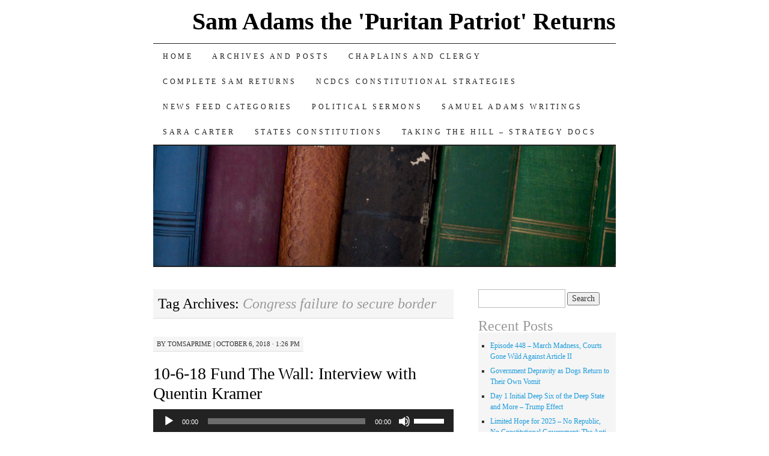

--- FILE ---
content_type: text/html; charset=UTF-8
request_url: https://samueladamsreturns.net/tag/congress-failure-to-secure-border/
body_size: 17187
content:
<!DOCTYPE html>
<!--[if IE 7]>
<html id="ie7" lang="en-US">
<![endif]-->
<!--[if (gt IE 7) | (!IE)]><!-->
<html lang="en-US">
<!--<![endif]-->
<head>
<meta charset="UTF-8" />
<title>Congress failure to secure border Archives &#8211; Sam Adams the &#039;Puritan Patriot&#039; Returns</title>
<link rel="profile" href="http://gmpg.org/xfn/11" />
<link rel="pingback" href="https://samueladamsreturns.net/xmlrpc.php" />
<meta name='robots' content='index, follow, max-image-preview:large, max-snippet:-1, max-video-preview:-1' />

	<!-- This site is optimized with the Yoast SEO plugin v26.8 - https://yoast.com/product/yoast-seo-wordpress/ -->
	<link rel="canonical" href="https://samueladamsreturns.net/tag/congress-failure-to-secure-border/" />
	<meta property="og:locale" content="en_US" />
	<meta property="og:type" content="article" />
	<meta property="og:title" content="Congress failure to secure border Archives &#8211; Sam Adams the &#039;Puritan Patriot&#039; Returns" />
	<meta property="og:url" content="https://samueladamsreturns.net/tag/congress-failure-to-secure-border/" />
	<meta property="og:site_name" content="Sam Adams the &#039;Puritan Patriot&#039; Returns" />
	<meta name="twitter:card" content="summary_large_image" />
	<meta name="twitter:site" content="@TomNiewulis" />
	<script type="application/ld+json" class="yoast-schema-graph">{"@context":"https://schema.org","@graph":[{"@type":"CollectionPage","@id":"https://samueladamsreturns.net/tag/congress-failure-to-secure-border/","url":"https://samueladamsreturns.net/tag/congress-failure-to-secure-border/","name":"Congress failure to secure border Archives &#8211; Sam Adams the &#039;Puritan Patriot&#039; Returns","isPartOf":{"@id":"https://samueladamsreturns.net/#website"},"breadcrumb":{"@id":"https://samueladamsreturns.net/tag/congress-failure-to-secure-border/#breadcrumb"},"inLanguage":"en-US"},{"@type":"BreadcrumbList","@id":"https://samueladamsreturns.net/tag/congress-failure-to-secure-border/#breadcrumb","itemListElement":[{"@type":"ListItem","position":1,"name":"Home","item":"https://samueladamsreturns.net/"},{"@type":"ListItem","position":2,"name":"Congress failure to secure border"}]},{"@type":"WebSite","@id":"https://samueladamsreturns.net/#website","url":"https://samueladamsreturns.net/","name":"Sam Adams the &#039;Puritan Patriot&#039; Returns","description":"Sam Adams Founding Patiot Lighting Fires of the Mind","potentialAction":[{"@type":"SearchAction","target":{"@type":"EntryPoint","urlTemplate":"https://samueladamsreturns.net/?s={search_term_string}"},"query-input":{"@type":"PropertyValueSpecification","valueRequired":true,"valueName":"search_term_string"}}],"inLanguage":"en-US"}]}</script>
	<!-- / Yoast SEO plugin. -->


<style id='wp-img-auto-sizes-contain-inline-css' type='text/css'>
img:is([sizes=auto i],[sizes^="auto," i]){contain-intrinsic-size:3000px 1500px}
/*# sourceURL=wp-img-auto-sizes-contain-inline-css */
</style>
<link rel='stylesheet' id='SFMCss-css' href='https://samueladamsreturns.net/wp-content/plugins/feedburner-alternative-and-rss-redirect/css/sfm_style.css?ver=6.9' type='text/css' media='all' />
<link rel='stylesheet' id='SFMCSS-css' href='https://samueladamsreturns.net/wp-content/plugins/feedburner-alternative-and-rss-redirect/css/sfm_widgetStyle.css?ver=6.9' type='text/css' media='all' />
<link rel='stylesheet' id='sponsors-carousel-css' href='https://samueladamsreturns.net/wp-content/plugins/sponsors-carousel/css/sponsors-carousel.css?ver=6.9' type='text/css' media='all' />
<style id='wp-emoji-styles-inline-css' type='text/css'>

	img.wp-smiley, img.emoji {
		display: inline !important;
		border: none !important;
		box-shadow: none !important;
		height: 1em !important;
		width: 1em !important;
		margin: 0 0.07em !important;
		vertical-align: -0.1em !important;
		background: none !important;
		padding: 0 !important;
	}
/*# sourceURL=wp-emoji-styles-inline-css */
</style>
<link rel='stylesheet' id='wp-block-library-css' href='https://samueladamsreturns.net/wp-includes/css/dist/block-library/style.min.css?ver=6.9' type='text/css' media='all' />
<style id='classic-theme-styles-inline-css' type='text/css'>
/*! This file is auto-generated */
.wp-block-button__link{color:#fff;background-color:#32373c;border-radius:9999px;box-shadow:none;text-decoration:none;padding:calc(.667em + 2px) calc(1.333em + 2px);font-size:1.125em}.wp-block-file__button{background:#32373c;color:#fff;text-decoration:none}
/*# sourceURL=/wp-includes/css/classic-themes.min.css */
</style>
<style id='qsm-quiz-style-inline-css' type='text/css'>


/*# sourceURL=https://samueladamsreturns.net/wp-content/plugins/quiz-master-next/blocks/build/style-index.css */
</style>
<style id='powerpress-player-block-style-inline-css' type='text/css'>


/*# sourceURL=https://samueladamsreturns.net/wp-content/plugins/powerpress/blocks/player-block/build/style-index.css */
</style>
<style id='global-styles-inline-css' type='text/css'>
:root{--wp--preset--aspect-ratio--square: 1;--wp--preset--aspect-ratio--4-3: 4/3;--wp--preset--aspect-ratio--3-4: 3/4;--wp--preset--aspect-ratio--3-2: 3/2;--wp--preset--aspect-ratio--2-3: 2/3;--wp--preset--aspect-ratio--16-9: 16/9;--wp--preset--aspect-ratio--9-16: 9/16;--wp--preset--color--black: #000000;--wp--preset--color--cyan-bluish-gray: #abb8c3;--wp--preset--color--white: #ffffff;--wp--preset--color--pale-pink: #f78da7;--wp--preset--color--vivid-red: #cf2e2e;--wp--preset--color--luminous-vivid-orange: #ff6900;--wp--preset--color--luminous-vivid-amber: #fcb900;--wp--preset--color--light-green-cyan: #7bdcb5;--wp--preset--color--vivid-green-cyan: #00d084;--wp--preset--color--pale-cyan-blue: #8ed1fc;--wp--preset--color--vivid-cyan-blue: #0693e3;--wp--preset--color--vivid-purple: #9b51e0;--wp--preset--gradient--vivid-cyan-blue-to-vivid-purple: linear-gradient(135deg,rgb(6,147,227) 0%,rgb(155,81,224) 100%);--wp--preset--gradient--light-green-cyan-to-vivid-green-cyan: linear-gradient(135deg,rgb(122,220,180) 0%,rgb(0,208,130) 100%);--wp--preset--gradient--luminous-vivid-amber-to-luminous-vivid-orange: linear-gradient(135deg,rgb(252,185,0) 0%,rgb(255,105,0) 100%);--wp--preset--gradient--luminous-vivid-orange-to-vivid-red: linear-gradient(135deg,rgb(255,105,0) 0%,rgb(207,46,46) 100%);--wp--preset--gradient--very-light-gray-to-cyan-bluish-gray: linear-gradient(135deg,rgb(238,238,238) 0%,rgb(169,184,195) 100%);--wp--preset--gradient--cool-to-warm-spectrum: linear-gradient(135deg,rgb(74,234,220) 0%,rgb(151,120,209) 20%,rgb(207,42,186) 40%,rgb(238,44,130) 60%,rgb(251,105,98) 80%,rgb(254,248,76) 100%);--wp--preset--gradient--blush-light-purple: linear-gradient(135deg,rgb(255,206,236) 0%,rgb(152,150,240) 100%);--wp--preset--gradient--blush-bordeaux: linear-gradient(135deg,rgb(254,205,165) 0%,rgb(254,45,45) 50%,rgb(107,0,62) 100%);--wp--preset--gradient--luminous-dusk: linear-gradient(135deg,rgb(255,203,112) 0%,rgb(199,81,192) 50%,rgb(65,88,208) 100%);--wp--preset--gradient--pale-ocean: linear-gradient(135deg,rgb(255,245,203) 0%,rgb(182,227,212) 50%,rgb(51,167,181) 100%);--wp--preset--gradient--electric-grass: linear-gradient(135deg,rgb(202,248,128) 0%,rgb(113,206,126) 100%);--wp--preset--gradient--midnight: linear-gradient(135deg,rgb(2,3,129) 0%,rgb(40,116,252) 100%);--wp--preset--font-size--small: 13px;--wp--preset--font-size--medium: 20px;--wp--preset--font-size--large: 36px;--wp--preset--font-size--x-large: 42px;--wp--preset--spacing--20: 0.44rem;--wp--preset--spacing--30: 0.67rem;--wp--preset--spacing--40: 1rem;--wp--preset--spacing--50: 1.5rem;--wp--preset--spacing--60: 2.25rem;--wp--preset--spacing--70: 3.38rem;--wp--preset--spacing--80: 5.06rem;--wp--preset--shadow--natural: 6px 6px 9px rgba(0, 0, 0, 0.2);--wp--preset--shadow--deep: 12px 12px 50px rgba(0, 0, 0, 0.4);--wp--preset--shadow--sharp: 6px 6px 0px rgba(0, 0, 0, 0.2);--wp--preset--shadow--outlined: 6px 6px 0px -3px rgb(255, 255, 255), 6px 6px rgb(0, 0, 0);--wp--preset--shadow--crisp: 6px 6px 0px rgb(0, 0, 0);}:where(.is-layout-flex){gap: 0.5em;}:where(.is-layout-grid){gap: 0.5em;}body .is-layout-flex{display: flex;}.is-layout-flex{flex-wrap: wrap;align-items: center;}.is-layout-flex > :is(*, div){margin: 0;}body .is-layout-grid{display: grid;}.is-layout-grid > :is(*, div){margin: 0;}:where(.wp-block-columns.is-layout-flex){gap: 2em;}:where(.wp-block-columns.is-layout-grid){gap: 2em;}:where(.wp-block-post-template.is-layout-flex){gap: 1.25em;}:where(.wp-block-post-template.is-layout-grid){gap: 1.25em;}.has-black-color{color: var(--wp--preset--color--black) !important;}.has-cyan-bluish-gray-color{color: var(--wp--preset--color--cyan-bluish-gray) !important;}.has-white-color{color: var(--wp--preset--color--white) !important;}.has-pale-pink-color{color: var(--wp--preset--color--pale-pink) !important;}.has-vivid-red-color{color: var(--wp--preset--color--vivid-red) !important;}.has-luminous-vivid-orange-color{color: var(--wp--preset--color--luminous-vivid-orange) !important;}.has-luminous-vivid-amber-color{color: var(--wp--preset--color--luminous-vivid-amber) !important;}.has-light-green-cyan-color{color: var(--wp--preset--color--light-green-cyan) !important;}.has-vivid-green-cyan-color{color: var(--wp--preset--color--vivid-green-cyan) !important;}.has-pale-cyan-blue-color{color: var(--wp--preset--color--pale-cyan-blue) !important;}.has-vivid-cyan-blue-color{color: var(--wp--preset--color--vivid-cyan-blue) !important;}.has-vivid-purple-color{color: var(--wp--preset--color--vivid-purple) !important;}.has-black-background-color{background-color: var(--wp--preset--color--black) !important;}.has-cyan-bluish-gray-background-color{background-color: var(--wp--preset--color--cyan-bluish-gray) !important;}.has-white-background-color{background-color: var(--wp--preset--color--white) !important;}.has-pale-pink-background-color{background-color: var(--wp--preset--color--pale-pink) !important;}.has-vivid-red-background-color{background-color: var(--wp--preset--color--vivid-red) !important;}.has-luminous-vivid-orange-background-color{background-color: var(--wp--preset--color--luminous-vivid-orange) !important;}.has-luminous-vivid-amber-background-color{background-color: var(--wp--preset--color--luminous-vivid-amber) !important;}.has-light-green-cyan-background-color{background-color: var(--wp--preset--color--light-green-cyan) !important;}.has-vivid-green-cyan-background-color{background-color: var(--wp--preset--color--vivid-green-cyan) !important;}.has-pale-cyan-blue-background-color{background-color: var(--wp--preset--color--pale-cyan-blue) !important;}.has-vivid-cyan-blue-background-color{background-color: var(--wp--preset--color--vivid-cyan-blue) !important;}.has-vivid-purple-background-color{background-color: var(--wp--preset--color--vivid-purple) !important;}.has-black-border-color{border-color: var(--wp--preset--color--black) !important;}.has-cyan-bluish-gray-border-color{border-color: var(--wp--preset--color--cyan-bluish-gray) !important;}.has-white-border-color{border-color: var(--wp--preset--color--white) !important;}.has-pale-pink-border-color{border-color: var(--wp--preset--color--pale-pink) !important;}.has-vivid-red-border-color{border-color: var(--wp--preset--color--vivid-red) !important;}.has-luminous-vivid-orange-border-color{border-color: var(--wp--preset--color--luminous-vivid-orange) !important;}.has-luminous-vivid-amber-border-color{border-color: var(--wp--preset--color--luminous-vivid-amber) !important;}.has-light-green-cyan-border-color{border-color: var(--wp--preset--color--light-green-cyan) !important;}.has-vivid-green-cyan-border-color{border-color: var(--wp--preset--color--vivid-green-cyan) !important;}.has-pale-cyan-blue-border-color{border-color: var(--wp--preset--color--pale-cyan-blue) !important;}.has-vivid-cyan-blue-border-color{border-color: var(--wp--preset--color--vivid-cyan-blue) !important;}.has-vivid-purple-border-color{border-color: var(--wp--preset--color--vivid-purple) !important;}.has-vivid-cyan-blue-to-vivid-purple-gradient-background{background: var(--wp--preset--gradient--vivid-cyan-blue-to-vivid-purple) !important;}.has-light-green-cyan-to-vivid-green-cyan-gradient-background{background: var(--wp--preset--gradient--light-green-cyan-to-vivid-green-cyan) !important;}.has-luminous-vivid-amber-to-luminous-vivid-orange-gradient-background{background: var(--wp--preset--gradient--luminous-vivid-amber-to-luminous-vivid-orange) !important;}.has-luminous-vivid-orange-to-vivid-red-gradient-background{background: var(--wp--preset--gradient--luminous-vivid-orange-to-vivid-red) !important;}.has-very-light-gray-to-cyan-bluish-gray-gradient-background{background: var(--wp--preset--gradient--very-light-gray-to-cyan-bluish-gray) !important;}.has-cool-to-warm-spectrum-gradient-background{background: var(--wp--preset--gradient--cool-to-warm-spectrum) !important;}.has-blush-light-purple-gradient-background{background: var(--wp--preset--gradient--blush-light-purple) !important;}.has-blush-bordeaux-gradient-background{background: var(--wp--preset--gradient--blush-bordeaux) !important;}.has-luminous-dusk-gradient-background{background: var(--wp--preset--gradient--luminous-dusk) !important;}.has-pale-ocean-gradient-background{background: var(--wp--preset--gradient--pale-ocean) !important;}.has-electric-grass-gradient-background{background: var(--wp--preset--gradient--electric-grass) !important;}.has-midnight-gradient-background{background: var(--wp--preset--gradient--midnight) !important;}.has-small-font-size{font-size: var(--wp--preset--font-size--small) !important;}.has-medium-font-size{font-size: var(--wp--preset--font-size--medium) !important;}.has-large-font-size{font-size: var(--wp--preset--font-size--large) !important;}.has-x-large-font-size{font-size: var(--wp--preset--font-size--x-large) !important;}
:where(.wp-block-post-template.is-layout-flex){gap: 1.25em;}:where(.wp-block-post-template.is-layout-grid){gap: 1.25em;}
:where(.wp-block-term-template.is-layout-flex){gap: 1.25em;}:where(.wp-block-term-template.is-layout-grid){gap: 1.25em;}
:where(.wp-block-columns.is-layout-flex){gap: 2em;}:where(.wp-block-columns.is-layout-grid){gap: 2em;}
:root :where(.wp-block-pullquote){font-size: 1.5em;line-height: 1.6;}
/*# sourceURL=global-styles-inline-css */
</style>
<link rel='stylesheet' id='pilcrow-css' href='https://samueladamsreturns.net/wp-content/themes/pilcrow/style.css?ver=6.9' type='text/css' media='all' />
<link rel='stylesheet' id='elementor-frontend-css' href='https://samueladamsreturns.net/wp-content/plugins/elementor/assets/css/frontend.min.css?ver=3.34.2' type='text/css' media='all' />
<link rel='stylesheet' id='eael-general-css' href='https://samueladamsreturns.net/wp-content/plugins/essential-addons-for-elementor-lite/assets/front-end/css/view/general.min.css?ver=6.5.8' type='text/css' media='all' />
<link rel='stylesheet' id='dashicons-css' href='https://samueladamsreturns.net/wp-includes/css/dashicons.min.css?ver=6.9' type='text/css' media='all' />
            <style type="text/css">
                .scrollup-button {
                    display: none;
                    position: fixed;
                    z-index: 1000;
                    padding: 8px;
                    cursor: pointer;
                    bottom: 20px;
                    right: 20px;
                    background-color: #1e73be;
                    border-radius: 32px;
                    -webkit-animation: display 0.5s;
                    animation: display 0.5s;
                }

                .scrollup-button .scrollup-svg-icon {
                    display: block;
                    overflow: hidden;
                    fill: #ffffff;
                }

                .scrollup-button:hover {
                    background-color: #1a5ba5;
                }

                .scrollup-button:hover .scrollup-svg-icon {
                    fill: #ffffff;
                }
            </style>
			<script type="text/javascript" src="https://samueladamsreturns.net/wp-includes/js/jquery/jquery.min.js?ver=3.7.1" id="jquery-core-js"></script>
<script type="text/javascript" src="https://samueladamsreturns.net/wp-includes/js/jquery/jquery-migrate.min.js?ver=3.4.1" id="jquery-migrate-js"></script>
<script type="text/javascript" src="https://samueladamsreturns.net/wp-content/plugins/sponsors-carousel/js/jquery.jcarousel.min.js?ver=4.01" id="jcarousel-js"></script>
<script type="text/javascript" src="https://samueladamsreturns.net/wp-content/plugins/sponsors-carousel/js/jquery.jcarousel-autoscroll.min.js?ver=4.01" id="jcarousel-autoscroll-js"></script>
<script type="text/javascript" src="https://samueladamsreturns.net/wp-content/plugins/sponsors-carousel/js/sponsors-carousel.js?ver=4.01" id="sponsors-carousel-js"></script>
<link rel="https://api.w.org/" href="https://samueladamsreturns.net/wp-json/" /><link rel="alternate" title="JSON" type="application/json" href="https://samueladamsreturns.net/wp-json/wp/v2/tags/407" /><meta name="generator" content="WordPress 6.9" />
<script type='text/javascript'>
var e_mailit_config = {display_counter:false,follow_services:{"Email":"samueladams@samueladamsreturns.com","Telegram":"sam_adams_returns"},thanks_message:'Thanks for sharing!',mobile_bar:true,after_share_dialog:true,display_ads:true,hover_pinit:false,open_on:'onclick',emailit_branding:true,notrack:true,headline:[]};(function() {	var b=document.createElement('script');	
                        b.type='text/javascript';b.async=true;
	
                        b.src='//www.e-mailit.com/widget/menu3x/js/button.js';
	
                        var c=document.getElementsByTagName('head')[0];	c.appendChild(b) })()</script>
            <script type="text/javascript"><!--
                                function powerpress_pinw(pinw_url){window.open(pinw_url, 'PowerPressPlayer','toolbar=0,status=0,resizable=1,width=460,height=320');	return false;}
                //-->

                // tabnab protection
                window.addEventListener('load', function () {
                    // make all links have rel="noopener noreferrer"
                    document.querySelectorAll('a[target="_blank"]').forEach(link => {
                        link.setAttribute('rel', 'noopener noreferrer');
                    });
                });
            </script>
            <meta name="generator" content="Elementor 3.34.2; features: additional_custom_breakpoints; settings: css_print_method-external, google_font-enabled, font_display-auto">
			<style>
				.e-con.e-parent:nth-of-type(n+4):not(.e-lazyloaded):not(.e-no-lazyload),
				.e-con.e-parent:nth-of-type(n+4):not(.e-lazyloaded):not(.e-no-lazyload) * {
					background-image: none !important;
				}
				@media screen and (max-height: 1024px) {
					.e-con.e-parent:nth-of-type(n+3):not(.e-lazyloaded):not(.e-no-lazyload),
					.e-con.e-parent:nth-of-type(n+3):not(.e-lazyloaded):not(.e-no-lazyload) * {
						background-image: none !important;
					}
				}
				@media screen and (max-height: 640px) {
					.e-con.e-parent:nth-of-type(n+2):not(.e-lazyloaded):not(.e-no-lazyload),
					.e-con.e-parent:nth-of-type(n+2):not(.e-lazyloaded):not(.e-no-lazyload) * {
						background-image: none !important;
					}
				}
			</style>
			</head>

<body class="archive tag tag-congress-failure-to-secure-border tag-407 wp-theme-pilcrow two-column content-sidebar color-light elementor-default elementor-kit-1882">
<div id="container" class="hfeed">
	<div id="page" class="blog">
		<div id="header">
						<div id="site-title">
				<span>
					<a href="https://samueladamsreturns.net/" title="Sam Adams the &#039;Puritan Patriot&#039; Returns" rel="home">Sam Adams the &#039;Puritan Patriot&#039; Returns</a>
				</span>
			</div>

			<div id="nav" role="navigation">
			  				<div class="skip-link screen-reader-text"><a href="#content" title="Skip to content">Skip to content</a></div>
								<div class="menu"><ul>
<li ><a href="https://samueladamsreturns.net/">Home</a></li><li class="page_item page-item-11 current_page_parent"><a href="https://samueladamsreturns.net/posts/">Archives and Posts</a></li>
<li class="page_item page-item-688"><a href="https://samueladamsreturns.net/chaplains-and-clergy/">Chaplains and Clergy</a></li>
<li class="page_item page-item-402"><a href="https://samueladamsreturns.net/complete-sam-returns/">Complete Sam Returns</a></li>
<li class="page_item page-item-1102"><a href="https://samueladamsreturns.net/ncdcs-constitutional-strategies/">NCDCS Constitutional Strategies</a></li>
<li class="page_item page-item-584 page_item_has_children"><a href="https://samueladamsreturns.net/news-feed-categories/">News Feed Categories</a></li>
<li class="page_item page-item-2017 page_item_has_children"><a href="https://samueladamsreturns.net/political-sermons/">Political Sermons</a></li>
<li class="page_item page-item-1650 page_item_has_children"><a href="https://samueladamsreturns.net/samuel-adams-writings/">Samuel Adams Writings</a></li>
<li class="page_item page-item-2748"><a href="https://samueladamsreturns.net/sara_carter_news_feed/">Sara Carter</a></li>
<li class="page_item page-item-2372"><a href="https://samueladamsreturns.net/states-constitutions/">States Constitutions</a></li>
<li class="page_item page-item-16270"><a href="https://samueladamsreturns.net/taking-the-hill-strategy-docs/">Taking The Hill &#8211; Strategy Docs</a></li>
</ul></div>
			</div><!-- #nav -->

			<div id="pic">
				<a href="https://samueladamsreturns.net/" rel="home">
										<img fetchpriority="high" src="https://samueladamsreturns.net/wp-content/themes/pilcrow/images/headers/books.jpg" width="770" height="200" alt="" />
								</a>
			</div><!-- #pic -->
		</div><!-- #header -->

		<div id="content-box">

<div id="content-container">
	<div id="content" role="main">

		<h1 class="page-title archive-head">
			Tag Archives: <span>Congress failure to secure border</span>		</h1>

		
<div id="post-598" class="post-598 post type-post status-publish format-standard hentry category-radioprogramarchives tag-border-security tag-border-wall tag-build-that-wall tag-congress-failure-to-secure-border tag-fund-the-wall tag-invasion tag-national-sovereignty tag-secure-the-border">
	<div class="entry-meta">

		<span class="by-author"><span class="sep">by</span> <span class="author vcard"><a class="url fn n" href="https://samueladamsreturns.net/author/tomsaprime/" title="View all posts by tomsaprime" rel="author">tomsaprime</a></span> | </span>October 6, 2018 &middot; 1:26 pm	</div><!-- .entry-meta -->

	<h2 class="entry-title"><a href="https://samueladamsreturns.net/fund-the-wall-interview-with-quentin-kramer/" rel="bookmark">10-6-18 Fund The Wall: Interview with Quentin Kramer</a></h2>	<div class="entry entry-content">
		<div itemscope itemtype="http://schema.org/AudioObject"><meta itemprop="name" content="10-6-18 Fund The Wall: Interview with Quentin Kramer" /><meta itemprop="uploadDate" content="2018-10-06T13:26:05-04:00" /><meta itemprop="encodingFormat" content="audio/mpeg" /><meta itemprop="duration" content="PT45M01S" /><meta itemprop="description" content="Fund The Wall: Interview with Quentin Kramer
First of all, We hear the crowds at various Rallies chanting &#039;Build That Wall!!&#039; While Congress is slow to act in violation of Article IV. Sec. 4 Clause 2, which guarantees against invasion. Allowing for ..." /><meta itemprop="contentUrl" content="http://media.blubrry.com/samadamsreturns/samueladamsreturns.com/sadotnet/podcast/prgrm174/10_6_18_podcast.mp3" /><meta itemprop="contentSize" content="41.2" /><div class="powerpress_player" id="powerpress_player_6486"><audio class="wp-audio-shortcode" id="audio-598-1" preload="none" style="width: 100%;" controls="controls"><source type="audio/mpeg" src="http://media.blubrry.com/samadamsreturns/samueladamsreturns.com/sadotnet/podcast/prgrm174/10_6_18_podcast.mp3?_=1" /><a href="http://media.blubrry.com/samadamsreturns/samueladamsreturns.com/sadotnet/podcast/prgrm174/10_6_18_podcast.mp3">http://media.blubrry.com/samadamsreturns/samueladamsreturns.com/sadotnet/podcast/prgrm174/10_6_18_podcast.mp3</a></audio></div></div><p class="powerpress_links powerpress_links_mp3" style="margin-bottom: 1px !important;">Podcast: <a href="http://media.blubrry.com/samadamsreturns/samueladamsreturns.com/sadotnet/podcast/prgrm174/10_6_18_podcast.mp3" class="powerpress_link_pinw" target="_blank" title="Play in new window" onclick="return powerpress_pinw('https://samueladamsreturns.net/?powerpress_pinw=598-podcast');" rel="nofollow">Play in new window</a> | <a href="http://media.blubrry.com/samadamsreturns/samueladamsreturns.com/sadotnet/podcast/prgrm174/10_6_18_podcast.mp3" class="powerpress_link_d" title="Download" rel="nofollow" download="10_6_18_podcast.mp3">Download</a></p><p class="powerpress_links powerpress_subscribe_links">Subscribe: <a href="https://www.iheart.com/podcast/269-samuel-adams-the-anti-fede-57988002/" class="powerpress_link_subscribe powerpress_link_subscribe_iheart" target="_blank" title="Subscribe on iHeartRadio" rel="nofollow">iHeartRadio</a> | <a href="https://samueladamsreturns.net/feed/podcast/" class="powerpress_link_subscribe powerpress_link_subscribe_rss" target="_blank" title="Subscribe via RSS" rel="nofollow">RSS</a> | <a href="https://samueladamsreturns.net/posts/" class="powerpress_link_subscribe powerpress_link_subscribe_more" target="_blank" title="More" rel="nofollow">More</a></p><h2>Fund The Wall: Interview with Quentin Kramer</h2>
<p align="JUSTIFY">First of all, We hear the crowds at various Rallies chanting &#8216;Build That Wall!!&#8217; While Congress is slow to act in violation of Article IV. Sec. 4 Clause 2, which guarantees against invasion. Allowing for the incursion of illegals, terrorists, drugs, human trafficking and gangs, often planned and incited by counter Constitutional entities, Therefore this <b>is</b> an invasion. Maybe the crowds should be chanting: Fund The Wall! What does it take to get the bureaucracy to function correctly? First of all consider a solution you can engage in.</p>
<p align="JUSTIFY">Today we have a conversation with Quentin Kramer, the Managing Director of Fund The Wall. We will discuss how Citizens like you can cetainly take direct action in ensuring that our National and State(s) security and sovereignty is protected. Quentin gives us complete insight as to how Fund the Wall was started and what we can do to foster our National Security and Sovereignty.</p>
<p align="JUSTIFY"><iframe src="https://www.youtube.com/embed/Y5etsUOviFY" width="560" height="315" frameborder="0" allowfullscreen="allowfullscreen"></iframe></p>
<p align="JUSTIFY">With that said: The mirrors of history come to reflective reality here on Samuel Adams Returns.</p>
<p align="JUSTIFY">And because you keep asking!</p>
<p align="JUSTIFY">References:</p>
<p align="JUSTIFY">1. <a href="https://www.fundthewall.com/">Fund The Wall dot com </a></p>
<h4><b>NOW &#8211; Taking requests for the Seminar</b></h4>
<p align="JUSTIFY">For the reason that so many do not understand how Congress should function; IT IS Time to contact me so I can bring the seminar “From Covenant To The Present Constitution” to your community group, church, VFW or Patriot Group! We are developing our fall and spring calendar. Send me an email at: <a href="mailto:tom@samueladamsreturns.com">tom@samueladamsreturns.com</a></p>
<p align="JUSTIFY">Check out the <a href="https://youtu.be/QznuSGW2Nhw">Promo Here</a>:</p>
<p align="JUSTIFY">Buy an advanced copy of the workbook on <a href="https://www.amazon.com/dp/1980612862?ref_=pe_870760_150889320">Amazon “From Covenant To The Present Constitution”</a></p>
<p align="JUSTIFY">Comments on the Book:</p>
<p align="JUSTIFY">One County Commissioner called this book &#8220;A full study of historical Constitutionalism that is brilliantly expounded. A must read to understand the history, problems and solutions.&#8221;</p>
			</div><!-- .entry-content -->
	
	<div class="entry-links">
		<p class="comment-number"><span>Comments Off<span class="screen-reader-text"> on 10-6-18 Fund The Wall: Interview with Quentin Kramer</span></span></p>

					<p class="entry-categories tagged">Filed under <a href="https://samueladamsreturns.net/category/radioprogramarchives/" rel="category tag">Radio Program Archives</a></p>
			<p class="entry-tags tagged">Tagged as <a href="https://samueladamsreturns.net/tag/border-security/" rel="tag">Border Security</a>, <a href="https://samueladamsreturns.net/tag/border-wall/" rel="tag">Border Wall</a>, <a href="https://samueladamsreturns.net/tag/build-that-wall/" rel="tag">Build That Wall</a>, <a href="https://samueladamsreturns.net/tag/congress-failure-to-secure-border/" rel="tag">Congress failure to secure border</a>, <a href="https://samueladamsreturns.net/tag/fund-the-wall/" rel="tag">Fund The Wall</a>, <a href="https://samueladamsreturns.net/tag/invasion/" rel="tag">Invasion</a>, <a href="https://samueladamsreturns.net/tag/national-sovereignty/" rel="tag">national sovereignty</a>, <a href="https://samueladamsreturns.net/tag/secure-the-border/" rel="tag">Secure the Border</a><br /></p>
			</div><!-- .entry-links -->

</div><!-- #post-## -->



<div id="post-440" class="post-440 post type-post status-publish format-standard hentry category-radioprogramarchives tag-2018-oh-governor-primary tag-congress-failure-to-secure-border tag-constitutionalism tag-covenant-to-constitution tag-dewine tag-from-covenant-to-the-present-constitution tag-national-guard-to-border tag-ohio-governor-primary tag-secure-the-border tag-us-border">
	<div class="entry-meta">

		<span class="by-author"><span class="sep">by</span> <span class="author vcard"><a class="url fn n" href="https://samueladamsreturns.net/author/tomsaprime/" title="View all posts by tomsaprime" rel="author">tomsaprime</a></span> | </span>April 9, 2018 &middot; 8:44 pm	</div><!-- .entry-meta -->

	<h2 class="entry-title"><a href="https://samueladamsreturns.net/4-7-18-oh-governor-primary-trump-deploys-national-guard-my-new-book/" rel="bookmark">4-7-18 OH Governor Primary, Trump deploys National Guard, My New Book</a></h2>	<div class="entry entry-content">
		<div itemscope itemtype="http://schema.org/AudioObject"><meta itemprop="name" content="4-7-18 OH Governor Primary, Trump deploys National Guard, My New Book" /><meta itemprop="uploadDate" content="2018-04-09T20:44:52-04:00" /><meta itemprop="encodingFormat" content="audio/mpeg" /><meta itemprop="duration" content="PT45M01S" /><meta itemprop="description" content="I am spending the first segment on the Ohio Governor Primary. I believe it is critical to understand that the swamp is everywhere to which we must take a critical eye to understanding the candidates. I have a link to my preferred and recommended Gube..." /><meta itemprop="contentUrl" content="http://media.blubrry.com/samadamsreturns/samueladamsreturns.com/sadotnet/podcast/prgrm152/4_7_18_podcast.mp3" /><meta itemprop="contentSize" content="41.2" /><div class="powerpress_player" id="powerpress_player_6487"><audio class="wp-audio-shortcode" id="audio-440-2" preload="none" style="width: 100%;" controls="controls"><source type="audio/mpeg" src="http://media.blubrry.com/samadamsreturns/samueladamsreturns.com/sadotnet/podcast/prgrm152/4_7_18_podcast.mp3?_=2" /><a href="http://media.blubrry.com/samadamsreturns/samueladamsreturns.com/sadotnet/podcast/prgrm152/4_7_18_podcast.mp3">http://media.blubrry.com/samadamsreturns/samueladamsreturns.com/sadotnet/podcast/prgrm152/4_7_18_podcast.mp3</a></audio></div></div><p class="powerpress_links powerpress_links_mp3" style="margin-bottom: 1px !important;">Podcast: <a href="http://media.blubrry.com/samadamsreturns/samueladamsreturns.com/sadotnet/podcast/prgrm152/4_7_18_podcast.mp3" class="powerpress_link_pinw" target="_blank" title="Play in new window" onclick="return powerpress_pinw('https://samueladamsreturns.net/?powerpress_pinw=440-podcast');" rel="nofollow">Play in new window</a> | <a href="http://media.blubrry.com/samadamsreturns/samueladamsreturns.com/sadotnet/podcast/prgrm152/4_7_18_podcast.mp3" class="powerpress_link_d" title="Download" rel="nofollow" download="4_7_18_podcast.mp3">Download</a></p><p class="powerpress_links powerpress_subscribe_links">Subscribe: <a href="https://www.iheart.com/podcast/269-samuel-adams-the-anti-fede-57988002/" class="powerpress_link_subscribe powerpress_link_subscribe_iheart" target="_blank" title="Subscribe on iHeartRadio" rel="nofollow">iHeartRadio</a> | <a href="https://samueladamsreturns.net/feed/podcast/" class="powerpress_link_subscribe powerpress_link_subscribe_rss" target="_blank" title="Subscribe via RSS" rel="nofollow">RSS</a> | <a href="https://samueladamsreturns.net/posts/" class="powerpress_link_subscribe powerpress_link_subscribe_more" target="_blank" title="More" rel="nofollow">More</a></p><p>I am spending the first segment on the Ohio Governor Primary. I believe it is critical to understand that the swamp is everywhere to which we must take a critical eye to understanding the candidates. I have a link to my preferred and recommended Gubernatorial candidate in the References below.</p>
<p>I make a quick mention of the Societal Sphere of Sovereignty since the churches and mostly those with any hint of Reformed aren’t expressing sufficiently the full extensibility of the True Gospel. As you know, I consider the condition the nation is in the primary fault of bad theology and broad teaching of the Principles into society &#8211; More for a different venue and video.</p>
<p>In the majority of the program I am getting to the Constitutional responsibility of the President and Congress to protect us from invasion, which includes illegals crossing the borders. I also take you into the US Code that allows the President to call on the National Guard for this purpose.</p>
<p>Lastly, as I have mentioned, My new book is available and I will be promoting it during this month as we look to launching the Seminars once again in June.</p>
<p><iframe src="https://www.youtube.com/embed/mjJS1MVYhtU" width="560" height="315" frameborder="0" allowfullscreen="allowfullscreen"></iframe></p>
<p> <a href="https://samueladamsreturns.net/4-7-18-oh-governor-primary-trump-deploys-national-guard-my-new-book/#more-440" class="more-link">Continue reading <span class="meta-nav">&rarr;</span></a></p>
			</div><!-- .entry-content -->
	
	<div class="entry-links">
		<p class="comment-number"><span>Comments Off<span class="screen-reader-text"> on 4-7-18 OH Governor Primary, Trump deploys National Guard, My New Book</span></span></p>

					<p class="entry-categories tagged">Filed under <a href="https://samueladamsreturns.net/category/radioprogramarchives/" rel="category tag">Radio Program Archives</a></p>
			<p class="entry-tags tagged">Tagged as <a href="https://samueladamsreturns.net/tag/2018-oh-governor-primary/" rel="tag">2018 OH Governor Primary</a>, <a href="https://samueladamsreturns.net/tag/congress-failure-to-secure-border/" rel="tag">Congress failure to secure border</a>, <a href="https://samueladamsreturns.net/tag/constitutionalism/" rel="tag">Constitutionalism</a>, <a href="https://samueladamsreturns.net/tag/covenant-to-constitution/" rel="tag">Covenant to Constitution</a>, <a href="https://samueladamsreturns.net/tag/dewine/" rel="tag">Dewine</a>, <a href="https://samueladamsreturns.net/tag/from-covenant-to-the-present-constitution/" rel="tag">From Covenant To The Present Constitution</a>, <a href="https://samueladamsreturns.net/tag/national-guard-to-border/" rel="tag">National Guard to Border</a>, <a href="https://samueladamsreturns.net/tag/ohio-governor-primary/" rel="tag">Ohio Governor Primary</a>, <a href="https://samueladamsreturns.net/tag/secure-the-border/" rel="tag">Secure the Border</a>, <a href="https://samueladamsreturns.net/tag/us-border/" rel="tag">US Border</a><br /></p>
			</div><!-- .entry-links -->

</div><!-- #post-## -->


	</div><!-- #content -->
</div><!-- #content-container -->


	<div id="sidebar" class="widget-area" role="complementary">
				<ul class="xoxo sidebar-list">

			<li id="search-2" class="widget widget_search"><form role="search" method="get" id="searchform" class="searchform" action="https://samueladamsreturns.net/">
				<div>
					<label class="screen-reader-text" for="s">Search for:</label>
					<input type="text" value="" name="s" id="s" />
					<input type="submit" id="searchsubmit" value="Search" />
				</div>
			</form></li>
		<li id="recent-posts-2" class="widget widget_recent_entries">
		<h3 class="widget-title">Recent Posts</h3>
		<ul>
											<li>
					<a href="https://samueladamsreturns.net/episode-448-march-madness-courts-gone-wild-against-article-ii/">Episode 448 &#8211; March Madness, Courts Gone Wild Against Article II</a>
									</li>
											<li>
					<a href="https://samueladamsreturns.net/government-depravity-as-dogs-return-to-their-own-vomit/">Government Depravity as Dogs Return to Their Own Vomit</a>
									</li>
											<li>
					<a href="https://samueladamsreturns.net/day-1-initial-deep-six-of-the-deep-state/">Day 1 Initial Deep Six of the Deep State and More – Trump Effect</a>
									</li>
											<li>
					<a href="https://samueladamsreturns.net/limited-hope-for-2025-no-republic/">Limited Hope for 2025 &#8211; No Republic, No Constitutional Government: The Anti-Federalist Are Correct</a>
									</li>
											<li>
					<a href="https://samueladamsreturns.net/sam-adams-interviewed-on-calling-history-podcast/">Sam Adams Interviewed on Calling History Podcast</a>
									</li>
					</ul>

		</li><li id="archives-2" class="widget widget_archive"><h3 class="widget-title">Archives</h3>		<label class="screen-reader-text" for="archives-dropdown-2">Archives</label>
		<select id="archives-dropdown-2" name="archive-dropdown">
			
			<option value="">Select Month</option>
				<option value='https://samueladamsreturns.net/2025/03/'> March 2025 &nbsp;(1)</option>
	<option value='https://samueladamsreturns.net/2025/02/'> February 2025 &nbsp;(1)</option>
	<option value='https://samueladamsreturns.net/2025/01/'> January 2025 &nbsp;(3)</option>
	<option value='https://samueladamsreturns.net/2024/12/'> December 2024 &nbsp;(1)</option>
	<option value='https://samueladamsreturns.net/2024/11/'> November 2024 &nbsp;(1)</option>
	<option value='https://samueladamsreturns.net/2024/09/'> September 2024 &nbsp;(1)</option>
	<option value='https://samueladamsreturns.net/2024/08/'> August 2024 &nbsp;(1)</option>
	<option value='https://samueladamsreturns.net/2024/07/'> July 2024 &nbsp;(2)</option>
	<option value='https://samueladamsreturns.net/2024/06/'> June 2024 &nbsp;(1)</option>
	<option value='https://samueladamsreturns.net/2024/05/'> May 2024 &nbsp;(4)</option>
	<option value='https://samueladamsreturns.net/2024/04/'> April 2024 &nbsp;(3)</option>
	<option value='https://samueladamsreturns.net/2024/03/'> March 2024 &nbsp;(2)</option>
	<option value='https://samueladamsreturns.net/2024/02/'> February 2024 &nbsp;(4)</option>
	<option value='https://samueladamsreturns.net/2024/01/'> January 2024 &nbsp;(3)</option>
	<option value='https://samueladamsreturns.net/2023/12/'> December 2023 &nbsp;(5)</option>
	<option value='https://samueladamsreturns.net/2023/11/'> November 2023 &nbsp;(4)</option>
	<option value='https://samueladamsreturns.net/2023/10/'> October 2023 &nbsp;(4)</option>
	<option value='https://samueladamsreturns.net/2023/09/'> September 2023 &nbsp;(4)</option>
	<option value='https://samueladamsreturns.net/2023/08/'> August 2023 &nbsp;(3)</option>
	<option value='https://samueladamsreturns.net/2023/07/'> July 2023 &nbsp;(3)</option>
	<option value='https://samueladamsreturns.net/2023/06/'> June 2023 &nbsp;(5)</option>
	<option value='https://samueladamsreturns.net/2023/05/'> May 2023 &nbsp;(3)</option>
	<option value='https://samueladamsreturns.net/2023/04/'> April 2023 &nbsp;(4)</option>
	<option value='https://samueladamsreturns.net/2023/03/'> March 2023 &nbsp;(5)</option>
	<option value='https://samueladamsreturns.net/2023/02/'> February 2023 &nbsp;(4)</option>
	<option value='https://samueladamsreturns.net/2023/01/'> January 2023 &nbsp;(4)</option>
	<option value='https://samueladamsreturns.net/2022/12/'> December 2022 &nbsp;(6)</option>
	<option value='https://samueladamsreturns.net/2022/11/'> November 2022 &nbsp;(4)</option>
	<option value='https://samueladamsreturns.net/2022/10/'> October 2022 &nbsp;(4)</option>
	<option value='https://samueladamsreturns.net/2022/09/'> September 2022 &nbsp;(5)</option>
	<option value='https://samueladamsreturns.net/2022/08/'> August 2022 &nbsp;(4)</option>
	<option value='https://samueladamsreturns.net/2022/07/'> July 2022 &nbsp;(5)</option>
	<option value='https://samueladamsreturns.net/2022/06/'> June 2022 &nbsp;(6)</option>
	<option value='https://samueladamsreturns.net/2022/05/'> May 2022 &nbsp;(4)</option>
	<option value='https://samueladamsreturns.net/2022/04/'> April 2022 &nbsp;(8)</option>
	<option value='https://samueladamsreturns.net/2022/03/'> March 2022 &nbsp;(5)</option>
	<option value='https://samueladamsreturns.net/2022/02/'> February 2022 &nbsp;(4)</option>
	<option value='https://samueladamsreturns.net/2022/01/'> January 2022 &nbsp;(4)</option>
	<option value='https://samueladamsreturns.net/2021/12/'> December 2021 &nbsp;(6)</option>
	<option value='https://samueladamsreturns.net/2021/11/'> November 2021 &nbsp;(5)</option>
	<option value='https://samueladamsreturns.net/2021/10/'> October 2021 &nbsp;(5)</option>
	<option value='https://samueladamsreturns.net/2021/09/'> September 2021 &nbsp;(4)</option>
	<option value='https://samueladamsreturns.net/2021/08/'> August 2021 &nbsp;(4)</option>
	<option value='https://samueladamsreturns.net/2021/07/'> July 2021 &nbsp;(4)</option>
	<option value='https://samueladamsreturns.net/2021/06/'> June 2021 &nbsp;(4)</option>
	<option value='https://samueladamsreturns.net/2021/05/'> May 2021 &nbsp;(4)</option>
	<option value='https://samueladamsreturns.net/2021/04/'> April 2021 &nbsp;(5)</option>
	<option value='https://samueladamsreturns.net/2021/03/'> March 2021 &nbsp;(4)</option>
	<option value='https://samueladamsreturns.net/2021/02/'> February 2021 &nbsp;(6)</option>
	<option value='https://samueladamsreturns.net/2021/01/'> January 2021 &nbsp;(8)</option>
	<option value='https://samueladamsreturns.net/2020/12/'> December 2020 &nbsp;(5)</option>
	<option value='https://samueladamsreturns.net/2020/11/'> November 2020 &nbsp;(4)</option>
	<option value='https://samueladamsreturns.net/2020/10/'> October 2020 &nbsp;(5)</option>
	<option value='https://samueladamsreturns.net/2020/09/'> September 2020 &nbsp;(4)</option>
	<option value='https://samueladamsreturns.net/2020/08/'> August 2020 &nbsp;(4)</option>
	<option value='https://samueladamsreturns.net/2020/07/'> July 2020 &nbsp;(4)</option>
	<option value='https://samueladamsreturns.net/2020/06/'> June 2020 &nbsp;(5)</option>
	<option value='https://samueladamsreturns.net/2020/05/'> May 2020 &nbsp;(7)</option>
	<option value='https://samueladamsreturns.net/2020/04/'> April 2020 &nbsp;(8)</option>
	<option value='https://samueladamsreturns.net/2020/03/'> March 2020 &nbsp;(4)</option>
	<option value='https://samueladamsreturns.net/2020/02/'> February 2020 &nbsp;(5)</option>
	<option value='https://samueladamsreturns.net/2020/01/'> January 2020 &nbsp;(4)</option>
	<option value='https://samueladamsreturns.net/2019/12/'> December 2019 &nbsp;(2)</option>
	<option value='https://samueladamsreturns.net/2019/11/'> November 2019 &nbsp;(4)</option>
	<option value='https://samueladamsreturns.net/2019/10/'> October 2019 &nbsp;(4)</option>
	<option value='https://samueladamsreturns.net/2019/09/'> September 2019 &nbsp;(5)</option>
	<option value='https://samueladamsreturns.net/2019/08/'> August 2019 &nbsp;(4)</option>
	<option value='https://samueladamsreturns.net/2019/07/'> July 2019 &nbsp;(5)</option>
	<option value='https://samueladamsreturns.net/2019/06/'> June 2019 &nbsp;(5)</option>
	<option value='https://samueladamsreturns.net/2019/05/'> May 2019 &nbsp;(4)</option>
	<option value='https://samueladamsreturns.net/2019/04/'> April 2019 &nbsp;(4)</option>
	<option value='https://samueladamsreturns.net/2019/03/'> March 2019 &nbsp;(6)</option>
	<option value='https://samueladamsreturns.net/2019/02/'> February 2019 &nbsp;(8)</option>
	<option value='https://samueladamsreturns.net/2019/01/'> January 2019 &nbsp;(14)</option>
	<option value='https://samueladamsreturns.net/2018/12/'> December 2018 &nbsp;(12)</option>
	<option value='https://samueladamsreturns.net/2018/11/'> November 2018 &nbsp;(11)</option>
	<option value='https://samueladamsreturns.net/2018/10/'> October 2018 &nbsp;(5)</option>
	<option value='https://samueladamsreturns.net/2018/09/'> September 2018 &nbsp;(7)</option>
	<option value='https://samueladamsreturns.net/2018/08/'> August 2018 &nbsp;(7)</option>
	<option value='https://samueladamsreturns.net/2018/07/'> July 2018 &nbsp;(3)</option>
	<option value='https://samueladamsreturns.net/2018/06/'> June 2018 &nbsp;(3)</option>
	<option value='https://samueladamsreturns.net/2018/05/'> May 2018 &nbsp;(5)</option>
	<option value='https://samueladamsreturns.net/2018/04/'> April 2018 &nbsp;(5)</option>
	<option value='https://samueladamsreturns.net/2018/03/'> March 2018 &nbsp;(4)</option>
	<option value='https://samueladamsreturns.net/2018/02/'> February 2018 &nbsp;(5)</option>
	<option value='https://samueladamsreturns.net/2018/01/'> January 2018 &nbsp;(4)</option>
	<option value='https://samueladamsreturns.net/2017/12/'> December 2017 &nbsp;(4)</option>
	<option value='https://samueladamsreturns.net/2017/11/'> November 2017 &nbsp;(2)</option>
	<option value='https://samueladamsreturns.net/2017/10/'> October 2017 &nbsp;(3)</option>
	<option value='https://samueladamsreturns.net/2017/09/'> September 2017 &nbsp;(5)</option>
	<option value='https://samueladamsreturns.net/2017/08/'> August 2017 &nbsp;(3)</option>
	<option value='https://samueladamsreturns.net/2017/07/'> July 2017 &nbsp;(3)</option>
	<option value='https://samueladamsreturns.net/2017/06/'> June 2017 &nbsp;(4)</option>
	<option value='https://samueladamsreturns.net/2017/05/'> May 2017 &nbsp;(4)</option>
	<option value='https://samueladamsreturns.net/2017/04/'> April 2017 &nbsp;(3)</option>
	<option value='https://samueladamsreturns.net/2017/03/'> March 2017 &nbsp;(4)</option>
	<option value='https://samueladamsreturns.net/2017/02/'> February 2017 &nbsp;(3)</option>
	<option value='https://samueladamsreturns.net/2017/01/'> January 2017 &nbsp;(5)</option>
	<option value='https://samueladamsreturns.net/2016/12/'> December 2016 &nbsp;(2)</option>
	<option value='https://samueladamsreturns.net/2016/11/'> November 2016 &nbsp;(3)</option>
	<option value='https://samueladamsreturns.net/2016/10/'> October 2016 &nbsp;(3)</option>
	<option value='https://samueladamsreturns.net/2016/09/'> September 2016 &nbsp;(1)</option>
	<option value='https://samueladamsreturns.net/2015/08/'> August 2015 &nbsp;(1)</option>
	<option value='https://samueladamsreturns.net/2015/07/'> July 2015 &nbsp;(4)</option>
	<option value='https://samueladamsreturns.net/2015/06/'> June 2015 &nbsp;(3)</option>
	<option value='https://samueladamsreturns.net/2015/05/'> May 2015 &nbsp;(3)</option>
	<option value='https://samueladamsreturns.net/2015/04/'> April 2015 &nbsp;(3)</option>
	<option value='https://samueladamsreturns.net/2015/03/'> March 2015 &nbsp;(2)</option>
	<option value='https://samueladamsreturns.net/2015/02/'> February 2015 &nbsp;(3)</option>
	<option value='https://samueladamsreturns.net/2015/01/'> January 2015 &nbsp;(7)</option>
	<option value='https://samueladamsreturns.net/2014/11/'> November 2014 &nbsp;(4)</option>
	<option value='https://samueladamsreturns.net/2014/10/'> October 2014 &nbsp;(7)</option>

		</select>

			<script type="text/javascript">
/* <![CDATA[ */

( ( dropdownId ) => {
	const dropdown = document.getElementById( dropdownId );
	function onSelectChange() {
		setTimeout( () => {
			if ( 'escape' === dropdown.dataset.lastkey ) {
				return;
			}
			if ( dropdown.value ) {
				document.location.href = dropdown.value;
			}
		}, 250 );
	}
	function onKeyUp( event ) {
		if ( 'Escape' === event.key ) {
			dropdown.dataset.lastkey = 'escape';
		} else {
			delete dropdown.dataset.lastkey;
		}
	}
	function onClick() {
		delete dropdown.dataset.lastkey;
	}
	dropdown.addEventListener( 'keyup', onKeyUp );
	dropdown.addEventListener( 'click', onClick );
	dropdown.addEventListener( 'change', onSelectChange );
})( "archives-dropdown-2" );

//# sourceURL=WP_Widget_Archives%3A%3Awidget
/* ]]> */
</script>
</li><li id="categories-2" class="widget widget_categories"><h3 class="widget-title">Categories</h3>
			<ul>
					<li class="cat-item cat-item-531"><a href="https://samueladamsreturns.net/category/chaplains-and-clergy-of-the-revolution/">Chaplains and Clergy of the Revolution</a> (40)
</li>
	<li class="cat-item cat-item-342"><a href="https://samueladamsreturns.net/category/politics/">General Politics</a> (22)
</li>
	<li class="cat-item cat-item-470"><a href="https://samueladamsreturns.net/category/interviews/">Interviews</a> (3)
</li>
	<li class="cat-item cat-item-797"><a href="https://samueladamsreturns.net/category/podcast/">podcast</a> (24)
</li>
	<li class="cat-item cat-item-1041"><a href="https://samueladamsreturns.net/category/political-theology/">Political Theology</a> (18)
</li>
	<li class="cat-item cat-item-577"><a href="https://samueladamsreturns.net/category/politics/property-taxes/">Property Taxes</a> (5)
</li>
	<li class="cat-item cat-item-3"><a href="https://samueladamsreturns.net/category/radioprogramarchives/">Radio Program Archives</a> (399)
</li>
	<li class="cat-item cat-item-1081"><a href="https://samueladamsreturns.net/category/sermons-of-the-founding-era/">Sermons of the Founding Era</a> (7)
</li>
	<li class="cat-item cat-item-1"><a href="https://samueladamsreturns.net/category/uncategorized/">Uncategorized</a> (2)
</li>
			</ul>

			</li>      <li id="mailpoet_form-3" class="widget widget_mailpoet_form">
  
      <h3 class="widget-title">Subscribe to Our Newsletter</h3>
  
  <div class="
    mailpoet_form_popup_overlay
      "></div>
  <div
    id="mailpoet_form_1"
    class="
      mailpoet_form
      mailpoet_form_widget
      mailpoet_form_position_
      mailpoet_form_animation_
    "
      >

    <style type="text/css">
     #mailpoet_form_1 .mailpoet_form {  }
#mailpoet_form_1 form { margin-bottom: 0; }
#mailpoet_form_1 p.mailpoet_form_paragraph { margin-bottom: 10px; }
#mailpoet_form_1 .mailpoet_column_with_background { padding: 10px; }
#mailpoet_form_1 .mailpoet_form_column:not(:first-child) { margin-left: 20px; }
#mailpoet_form_1 .mailpoet_paragraph { line-height: 20px; margin-bottom: 20px; }
#mailpoet_form_1 .mailpoet_segment_label, #mailpoet_form_1 .mailpoet_text_label, #mailpoet_form_1 .mailpoet_textarea_label, #mailpoet_form_1 .mailpoet_select_label, #mailpoet_form_1 .mailpoet_radio_label, #mailpoet_form_1 .mailpoet_checkbox_label, #mailpoet_form_1 .mailpoet_list_label, #mailpoet_form_1 .mailpoet_date_label { display: block; font-weight: normal; }
#mailpoet_form_1 .mailpoet_text, #mailpoet_form_1 .mailpoet_textarea, #mailpoet_form_1 .mailpoet_select, #mailpoet_form_1 .mailpoet_date_month, #mailpoet_form_1 .mailpoet_date_day, #mailpoet_form_1 .mailpoet_date_year, #mailpoet_form_1 .mailpoet_date { display: block; }
#mailpoet_form_1 .mailpoet_text, #mailpoet_form_1 .mailpoet_textarea { width: 200px; }
#mailpoet_form_1 .mailpoet_checkbox {  }
#mailpoet_form_1 .mailpoet_submit {  }
#mailpoet_form_1 .mailpoet_divider {  }
#mailpoet_form_1 .mailpoet_message {  }
#mailpoet_form_1 .mailpoet_form_loading { width: 30px; text-align: center; line-height: normal; }
#mailpoet_form_1 .mailpoet_form_loading > span { width: 5px; height: 5px; background-color: #5b5b5b; }
#mailpoet_form_1 h2.mailpoet-heading { margin: 0 0 20px 0; }
#mailpoet_form_1 h1.mailpoet-heading { margin: 0 0 10px; }#mailpoet_form_1{border-radius: 25px;text-align: center;}#mailpoet_form_1 form.mailpoet_form {padding: 30px;}#mailpoet_form_1{width: 100%;}#mailpoet_form_1 .mailpoet_message {margin: 0; padding: 0 20px;}
        #mailpoet_form_1 .mailpoet_validate_success {color: #00d084}
        #mailpoet_form_1 input.parsley-success {color: #00d084}
        #mailpoet_form_1 select.parsley-success {color: #00d084}
        #mailpoet_form_1 textarea.parsley-success {color: #00d084}
      
        #mailpoet_form_1 .mailpoet_validate_error {color: #cf2e2e}
        #mailpoet_form_1 input.parsley-error {color: #cf2e2e}
        #mailpoet_form_1 select.parsley-error {color: #cf2e2e}
        #mailpoet_form_1 textarea.textarea.parsley-error {color: #cf2e2e}
        #mailpoet_form_1 .parsley-errors-list {color: #cf2e2e}
        #mailpoet_form_1 .parsley-required {color: #cf2e2e}
        #mailpoet_form_1 .parsley-custom-error-message {color: #cf2e2e}
      #mailpoet_form_1 .mailpoet_paragraph.last {margin-bottom: 0} @media (max-width: 500px) {#mailpoet_form_1 {background-image: none;}} @media (min-width: 500px) {#mailpoet_form_1 .last .mailpoet_paragraph:last-child {margin-bottom: 0}}  @media (max-width: 500px) {#mailpoet_form_1 .mailpoet_form_column:last-child .mailpoet_paragraph:last-child {margin-bottom: 0}} 
    </style>

    <form
      target="_self"
      method="post"
      action="https://samueladamsreturns.net/wp-admin/admin-post.php?action=mailpoet_subscription_form"
      class="mailpoet_form mailpoet_form_form mailpoet_form_widget"
      novalidate
      data-delay=""
      data-exit-intent-enabled=""
      data-font-family=""
      data-cookie-expiration-time=""
    >
      <input type="hidden" name="data[form_id]" value="1" />
      <input type="hidden" name="token" value="c45105e193" />
      <input type="hidden" name="api_version" value="v1" />
      <input type="hidden" name="endpoint" value="subscribers" />
      <input type="hidden" name="mailpoet_method" value="subscribe" />

      <label class="mailpoet_hp_email_label" style="display: none !important;">Please leave this field empty<input type="email" name="data[email]"/></label><div class="mailpoet_form_image"><figure class="size-large aligncenter"><img src="https://ps.w.org/mailpoet/assets/form-templates/template-4/mailbox@3x.png" alt width=84 height=80 style="width: 84px;height: 80px"></figure></div>
<div class='mailpoet_spacer' style='height: 1px;'></div>
<h2 class="mailpoet-heading  mailpoet-has-font-size" style="text-align: center; color: #0081ff; font-size: 20px; line-height: 1.5"><strong>Interested in</strong> Historical Truth?</h2>
<h2 class="mailpoet-heading  mailpoet-has-font-size" style="text-align: center; font-size: 18px; line-height: 1.5"><strong>Sign up to receive awesome content, every week.</strong></h2>
<div class='mailpoet_spacer' style='height: 1px;'></div>
<div class="mailpoet_paragraph "><input type="email" autocomplete="email" class="mailpoet_text" id="form_email_1" name="data[form_field_MTRjMTEwNzY3YzdiX2VtYWls]" title="Email Address" value="" style="width:100%;box-sizing:border-box;background-color:#f1f1f1;border-style:solid;border-radius:40px !important;border-width:0px;border-color:#313131;padding:15px;margin: 0 auto;font-family:&#039;Montserrat&#039;;font-size:16px;line-height:1.5;height:auto;" data-automation-id="form_email"  placeholder="Email Address *" aria-label="Email Address *" data-parsley-errors-container=".mailpoet_error_lep6t" data-parsley-required="true" required aria-required="true" data-parsley-minlength="6" data-parsley-maxlength="150" data-parsley-type-message="This value should be a valid email." data-parsley-required-message="This field is required."/><span class="mailpoet_error_lep6t"></span></div>
<div class="mailpoet_paragraph "><input type="submit" class="mailpoet_submit" value="Let’s keep in touch" data-automation-id="subscribe-submit-button" data-font-family='Montserrat' style="width:100%;box-sizing:border-box;background-color:#0081ff;border-style:solid;border-radius:40px !important;border-width:0px;border-color:#313131;padding:15px;margin: 0 auto;font-family:&#039;Montserrat&#039;;font-size:20px;line-height:1.5;height:auto;color:#ffffff;font-weight:bold;" /><span class="mailpoet_form_loading"><span class="mailpoet_bounce1"></span><span class="mailpoet_bounce2"></span><span class="mailpoet_bounce3"></span></span></div>

      <div class="mailpoet_message">
        <p class="mailpoet_validate_success"
                style="display:none;"
                >Check your inbox or spam folder to confirm your subscription.
        </p>
        <p class="mailpoet_validate_error"
                style="display:none;"
                >        </p>
      </div>
    </form>

      </div>

      </li>
  		</ul>
	</div><!-- #sidebar .widget-area -->

	
		</div><!-- #content-box -->

		<div id="footer" role="contentinfo">
			<div id="colophon">

				
<div id="footer-widget-area" role="complementary">

		<div id="first" class="widget-area">
		<ul class="xoxo sidebar-list">
			E-MAILiT<div class="e-mailit_toolbox circular size32 "  >
<div class="e-mailit_btn_Follow"></div>
<div class="e-mailit_btn_Email"></div>
<div class="e-mailit_btn_Telegram"></div>
<div class="e-mailit_btn_EMAILiT"></div></div>
<li id="sfm-widget-2" class="widget sfm">		
                <div class="sfm_widget_sec" style="background-color:  ;  border:1px solid #ededed;;">   
                    <span class='sfmTitle' style='margin-bottom:19px;font-family:Georgia;font-size: 11px;color:  ;'>samueladams@samueladamsreturns.com</span>	<div class="sfmNewsLetter"  >
		<form action="https://api.follow.it/subscription-form//8" method="post" target="popupwindow" id="news-sfm-widget-2" accept-charset="utf-8" onsubmit="return processfurther(this);">
			<span class="sfrd_inputHolder">
            	<input type="email" class="feedemail" name="email" id="widgetemail" required value=""  />
            </span>
			<span class="sfrd_buttonHolder">
            	<input type="submit" name="commit"  value="Subscribe"  />
            </span>
			<input type="hidden" class="feedid" value="" name="feed_id" id="sffeed_id"/>
			<input id="sffeedtype" type="hidden" class="feedtype" value="8" name="feedtype">
			<script type="text/javascript">
				function processfurther() {
					var feed_id = document.getElementById("sffeed_id").value;
					var feedtype = document.getElementById("sffeedtype").value;
					var email = document.getElementById('widgetemail').value;
					var filter = /^([a-zA-Z0-9_\.\-])+\@(([a-zA-Z0-9\-])+\.)+([a-zA-Z0-9]{2,4})+$/;
					if ((email != "Enter your email") && (filter.test(email)))
					{
						if (feedtype == '1')
						{
							var url = "https://api.follow.it/widgets/nextstep";
							window.open(url, "popupwindow", "scrollbars=yes,width=350,height=150");
						}
						if (feedtype == '8')
						{
							var url = "https://api.follow.it/widgets/setfilter/" + feed_id;
							window.open(url, "popupwindow", "scrollbars=yes,width=760,height=460");
						}
						return true;
					}
					else
					{
						alert('Please enter email address');
						document.getElementById('widgetemail').focus();
						return false;
					}
				}
			</script>
		</form>    
	    </div>   
		               </div>
              </li>		</ul>
	</div><!-- #first .widget-area -->
	
	
</div><!-- #footer-widget-area -->

				<div id="site-info">
					<a href="https://samueladamsreturns.net/" title="Sam Adams the &#039;Puritan Patriot&#039; Returns" rel="home">Sam Adams the &#039;Puritan Patriot&#039; Returns</a> &middot; Sam Adams Founding Patiot Lighting Fires of the Mind				</div><!-- #site-info -->

				<div id="site-generator">
					<a href="http://wordpress.org/" title="A Semantic Personal Publishing Platform" rel="generator">Proudly powered by WordPress</a>
					&middot;
					Theme: Pilcrow by <a href="http://automattic.com/" rel="designer">Automattic</a>.				</div><!-- #site-generator -->

			</div><!-- #colophon -->
		</div><!-- #footer -->
	</div><!-- #page .blog -->
</div><!-- #container -->

            <span id="scrollup-master" class="scrollup-button" title="Scroll Back to Top"
                  data-distance="300"
            >
			                <svg xmlns="http://www.w3.org/2000/svg" class="scrollup-svg-icon" width="32" height="32"
                     viewBox="0 0 18 28"><path
                            d="M16.8 20.5c0 0.1-0.1 0.3-0.2 0.4l-0.8 0.8c-0.1 0.1-0.2 0.2-0.4 0.2-0.1 0-0.3-0.1-0.4-0.2l-6.1-6.1-6.1 6.1c-0.1 0.1-0.2 0.2-0.4 0.2s-0.3-0.1-0.4-0.2l-0.8-0.8c-0.1-0.1-0.2-0.2-0.2-0.4s0.1-0.3 0.2-0.4l7.3-7.3c0.1-0.1 0.2-0.2 0.4-0.2s0.3 0.1 0.4 0.2l7.3 7.3c0.1 0.1 0.2 0.2 0.2 0.4zM16.8 14.5c0 0.1-0.1 0.3-0.2 0.4l-0.8 0.8c-0.1 0.1-0.2 0.2-0.4 0.2-0.1 0-0.3-0.1-0.4-0.2l-6.1-6.1-6.1 6.1c-0.1 0.1-0.2 0.2-0.4 0.2s-0.3-0.1-0.4-0.2l-0.8-0.8c-0.1-0.1-0.2-0.2-0.2-0.4s0.1-0.3 0.2-0.4l7.3-7.3c0.1-0.1 0.2-0.2 0.4-0.2s0.3 0.1 0.4 0.2l7.3 7.3c0.1 0.1 0.2 0.2 0.2 0.4z"></path></svg>
			            </span>
			<script type="speculationrules">
{"prefetch":[{"source":"document","where":{"and":[{"href_matches":"/*"},{"not":{"href_matches":["/wp-*.php","/wp-admin/*","/wp-content/uploads/*","/wp-content/*","/wp-content/plugins/*","/wp-content/themes/pilcrow/*","/*\\?(.+)"]}},{"not":{"selector_matches":"a[rel~=\"nofollow\"]"}},{"not":{"selector_matches":".no-prefetch, .no-prefetch a"}}]},"eagerness":"conservative"}]}
</script>

<!--Start of Tawk.to Script (0.9.3)-->
<script id="tawk-script" type="text/javascript">
var Tawk_API = Tawk_API || {};
var Tawk_LoadStart=new Date();
(function(){
	var s1 = document.createElement( 'script' ),s0=document.getElementsByTagName( 'script' )[0];
	s1.async = true;
	s1.src = 'https://embed.tawk.to/60593308f7ce18270932d17c/1f1e6umts';
	s1.charset = 'UTF-8';
	s1.setAttribute( 'crossorigin','*' );
	s0.parentNode.insertBefore( s1, s0 );
})();
</script>
<!--End of Tawk.to Script (0.9.3)-->

			<script>
				const lazyloadRunObserver = () => {
					const lazyloadBackgrounds = document.querySelectorAll( `.e-con.e-parent:not(.e-lazyloaded)` );
					const lazyloadBackgroundObserver = new IntersectionObserver( ( entries ) => {
						entries.forEach( ( entry ) => {
							if ( entry.isIntersecting ) {
								let lazyloadBackground = entry.target;
								if( lazyloadBackground ) {
									lazyloadBackground.classList.add( 'e-lazyloaded' );
								}
								lazyloadBackgroundObserver.unobserve( entry.target );
							}
						});
					}, { rootMargin: '200px 0px 200px 0px' } );
					lazyloadBackgrounds.forEach( ( lazyloadBackground ) => {
						lazyloadBackgroundObserver.observe( lazyloadBackground );
					} );
				};
				const events = [
					'DOMContentLoaded',
					'elementor/lazyload/observe',
				];
				events.forEach( ( event ) => {
					document.addEventListener( event, lazyloadRunObserver );
				} );
			</script>
			<link rel='stylesheet' id='mediaelement-css' href='https://samueladamsreturns.net/wp-includes/js/mediaelement/mediaelementplayer-legacy.min.css?ver=4.2.17' type='text/css' media='all' />
<link rel='stylesheet' id='wp-mediaelement-css' href='https://samueladamsreturns.net/wp-includes/js/mediaelement/wp-mediaelement.min.css?ver=6.9' type='text/css' media='all' />
<link rel='stylesheet' id='mailpoet_public-css' href='https://samueladamsreturns.net/wp-content/plugins/mailpoet/assets/dist/css/mailpoet-public.eb66e3ab.css?ver=6.9' type='text/css' media='all' />
<script type="text/javascript" id="eael-general-js-extra">
/* <![CDATA[ */
var localize = {"ajaxurl":"https://samueladamsreturns.net/wp-admin/admin-ajax.php","nonce":"1d96dbfb5e","i18n":{"added":"Added ","compare":"Compare","loading":"Loading..."},"eael_translate_text":{"required_text":"is a required field","invalid_text":"Invalid","billing_text":"Billing","shipping_text":"Shipping","fg_mfp_counter_text":"of"},"page_permalink":"https://samueladamsreturns.net/fund-the-wall-interview-with-quentin-kramer/","cart_redirectition":"","cart_page_url":"","el_breakpoints":{"mobile":{"label":"Mobile Portrait","value":767,"default_value":767,"direction":"max","is_enabled":true},"mobile_extra":{"label":"Mobile Landscape","value":880,"default_value":880,"direction":"max","is_enabled":false},"tablet":{"label":"Tablet Portrait","value":1024,"default_value":1024,"direction":"max","is_enabled":true},"tablet_extra":{"label":"Tablet Landscape","value":1200,"default_value":1200,"direction":"max","is_enabled":false},"laptop":{"label":"Laptop","value":1366,"default_value":1366,"direction":"max","is_enabled":false},"widescreen":{"label":"Widescreen","value":2400,"default_value":2400,"direction":"min","is_enabled":false}}};
//# sourceURL=eael-general-js-extra
/* ]]> */
</script>
<script type="text/javascript" src="https://samueladamsreturns.net/wp-content/plugins/essential-addons-for-elementor-lite/assets/front-end/js/view/general.min.js?ver=6.5.8" id="eael-general-js"></script>
<script type="text/javascript" src="https://samueladamsreturns.net/wp-content/plugins/powerpress/player.min.js?ver=6.9" id="powerpress-player-js"></script>
<script type="text/javascript" id="mediaelement-core-js-before">
/* <![CDATA[ */
var mejsL10n = {"language":"en","strings":{"mejs.download-file":"Download File","mejs.install-flash":"You are using a browser that does not have Flash player enabled or installed. Please turn on your Flash player plugin or download the latest version from https://get.adobe.com/flashplayer/","mejs.fullscreen":"Fullscreen","mejs.play":"Play","mejs.pause":"Pause","mejs.time-slider":"Time Slider","mejs.time-help-text":"Use Left/Right Arrow keys to advance one second, Up/Down arrows to advance ten seconds.","mejs.live-broadcast":"Live Broadcast","mejs.volume-help-text":"Use Up/Down Arrow keys to increase or decrease volume.","mejs.unmute":"Unmute","mejs.mute":"Mute","mejs.volume-slider":"Volume Slider","mejs.video-player":"Video Player","mejs.audio-player":"Audio Player","mejs.captions-subtitles":"Captions/Subtitles","mejs.captions-chapters":"Chapters","mejs.none":"None","mejs.afrikaans":"Afrikaans","mejs.albanian":"Albanian","mejs.arabic":"Arabic","mejs.belarusian":"Belarusian","mejs.bulgarian":"Bulgarian","mejs.catalan":"Catalan","mejs.chinese":"Chinese","mejs.chinese-simplified":"Chinese (Simplified)","mejs.chinese-traditional":"Chinese (Traditional)","mejs.croatian":"Croatian","mejs.czech":"Czech","mejs.danish":"Danish","mejs.dutch":"Dutch","mejs.english":"English","mejs.estonian":"Estonian","mejs.filipino":"Filipino","mejs.finnish":"Finnish","mejs.french":"French","mejs.galician":"Galician","mejs.german":"German","mejs.greek":"Greek","mejs.haitian-creole":"Haitian Creole","mejs.hebrew":"Hebrew","mejs.hindi":"Hindi","mejs.hungarian":"Hungarian","mejs.icelandic":"Icelandic","mejs.indonesian":"Indonesian","mejs.irish":"Irish","mejs.italian":"Italian","mejs.japanese":"Japanese","mejs.korean":"Korean","mejs.latvian":"Latvian","mejs.lithuanian":"Lithuanian","mejs.macedonian":"Macedonian","mejs.malay":"Malay","mejs.maltese":"Maltese","mejs.norwegian":"Norwegian","mejs.persian":"Persian","mejs.polish":"Polish","mejs.portuguese":"Portuguese","mejs.romanian":"Romanian","mejs.russian":"Russian","mejs.serbian":"Serbian","mejs.slovak":"Slovak","mejs.slovenian":"Slovenian","mejs.spanish":"Spanish","mejs.swahili":"Swahili","mejs.swedish":"Swedish","mejs.tagalog":"Tagalog","mejs.thai":"Thai","mejs.turkish":"Turkish","mejs.ukrainian":"Ukrainian","mejs.vietnamese":"Vietnamese","mejs.welsh":"Welsh","mejs.yiddish":"Yiddish"}};
//# sourceURL=mediaelement-core-js-before
/* ]]> */
</script>
<script type="text/javascript" src="https://samueladamsreturns.net/wp-includes/js/mediaelement/mediaelement-and-player.min.js?ver=4.2.17" id="mediaelement-core-js"></script>
<script type="text/javascript" src="https://samueladamsreturns.net/wp-includes/js/mediaelement/mediaelement-migrate.min.js?ver=6.9" id="mediaelement-migrate-js"></script>
<script type="text/javascript" id="mediaelement-js-extra">
/* <![CDATA[ */
var _wpmejsSettings = {"pluginPath":"/wp-includes/js/mediaelement/","classPrefix":"mejs-","stretching":"responsive","audioShortcodeLibrary":"mediaelement","videoShortcodeLibrary":"mediaelement"};
//# sourceURL=mediaelement-js-extra
/* ]]> */
</script>
<script type="text/javascript" src="https://samueladamsreturns.net/wp-includes/js/mediaelement/wp-mediaelement.min.js?ver=6.9" id="wp-mediaelement-js"></script>
<script type="text/javascript" id="mailpoet_public-js-extra">
/* <![CDATA[ */
var MailPoetForm = {"ajax_url":"https://samueladamsreturns.net/wp-admin/admin-ajax.php","is_rtl":"","ajax_common_error_message":"An error has happened while performing a request, please try again later.","captcha_input_label":"Type in the characters you see in the picture above:","captcha_reload_title":"Reload CAPTCHA","captcha_audio_title":"Play CAPTCHA","assets_url":"https://samueladamsreturns.net/wp-content/plugins/mailpoet/assets"};
//# sourceURL=mailpoet_public-js-extra
/* ]]> */
</script>
<script type="text/javascript" src="https://samueladamsreturns.net/wp-content/plugins/mailpoet/assets/dist/js/public.js?ver=5.18.0" id="mailpoet_public-js" defer="defer" data-wp-strategy="defer"></script>
<script id="wp-emoji-settings" type="application/json">
{"baseUrl":"https://s.w.org/images/core/emoji/17.0.2/72x72/","ext":".png","svgUrl":"https://s.w.org/images/core/emoji/17.0.2/svg/","svgExt":".svg","source":{"concatemoji":"https://samueladamsreturns.net/wp-includes/js/wp-emoji-release.min.js?ver=6.9"}}
</script>
<script type="module">
/* <![CDATA[ */
/*! This file is auto-generated */
const a=JSON.parse(document.getElementById("wp-emoji-settings").textContent),o=(window._wpemojiSettings=a,"wpEmojiSettingsSupports"),s=["flag","emoji"];function i(e){try{var t={supportTests:e,timestamp:(new Date).valueOf()};sessionStorage.setItem(o,JSON.stringify(t))}catch(e){}}function c(e,t,n){e.clearRect(0,0,e.canvas.width,e.canvas.height),e.fillText(t,0,0);t=new Uint32Array(e.getImageData(0,0,e.canvas.width,e.canvas.height).data);e.clearRect(0,0,e.canvas.width,e.canvas.height),e.fillText(n,0,0);const a=new Uint32Array(e.getImageData(0,0,e.canvas.width,e.canvas.height).data);return t.every((e,t)=>e===a[t])}function p(e,t){e.clearRect(0,0,e.canvas.width,e.canvas.height),e.fillText(t,0,0);var n=e.getImageData(16,16,1,1);for(let e=0;e<n.data.length;e++)if(0!==n.data[e])return!1;return!0}function u(e,t,n,a){switch(t){case"flag":return n(e,"\ud83c\udff3\ufe0f\u200d\u26a7\ufe0f","\ud83c\udff3\ufe0f\u200b\u26a7\ufe0f")?!1:!n(e,"\ud83c\udde8\ud83c\uddf6","\ud83c\udde8\u200b\ud83c\uddf6")&&!n(e,"\ud83c\udff4\udb40\udc67\udb40\udc62\udb40\udc65\udb40\udc6e\udb40\udc67\udb40\udc7f","\ud83c\udff4\u200b\udb40\udc67\u200b\udb40\udc62\u200b\udb40\udc65\u200b\udb40\udc6e\u200b\udb40\udc67\u200b\udb40\udc7f");case"emoji":return!a(e,"\ud83e\u1fac8")}return!1}function f(e,t,n,a){let r;const o=(r="undefined"!=typeof WorkerGlobalScope&&self instanceof WorkerGlobalScope?new OffscreenCanvas(300,150):document.createElement("canvas")).getContext("2d",{willReadFrequently:!0}),s=(o.textBaseline="top",o.font="600 32px Arial",{});return e.forEach(e=>{s[e]=t(o,e,n,a)}),s}function r(e){var t=document.createElement("script");t.src=e,t.defer=!0,document.head.appendChild(t)}a.supports={everything:!0,everythingExceptFlag:!0},new Promise(t=>{let n=function(){try{var e=JSON.parse(sessionStorage.getItem(o));if("object"==typeof e&&"number"==typeof e.timestamp&&(new Date).valueOf()<e.timestamp+604800&&"object"==typeof e.supportTests)return e.supportTests}catch(e){}return null}();if(!n){if("undefined"!=typeof Worker&&"undefined"!=typeof OffscreenCanvas&&"undefined"!=typeof URL&&URL.createObjectURL&&"undefined"!=typeof Blob)try{var e="postMessage("+f.toString()+"("+[JSON.stringify(s),u.toString(),c.toString(),p.toString()].join(",")+"));",a=new Blob([e],{type:"text/javascript"});const r=new Worker(URL.createObjectURL(a),{name:"wpTestEmojiSupports"});return void(r.onmessage=e=>{i(n=e.data),r.terminate(),t(n)})}catch(e){}i(n=f(s,u,c,p))}t(n)}).then(e=>{for(const n in e)a.supports[n]=e[n],a.supports.everything=a.supports.everything&&a.supports[n],"flag"!==n&&(a.supports.everythingExceptFlag=a.supports.everythingExceptFlag&&a.supports[n]);var t;a.supports.everythingExceptFlag=a.supports.everythingExceptFlag&&!a.supports.flag,a.supports.everything||((t=a.source||{}).concatemoji?r(t.concatemoji):t.wpemoji&&t.twemoji&&(r(t.twemoji),r(t.wpemoji)))});
//# sourceURL=https://samueladamsreturns.net/wp-includes/js/wp-emoji-loader.min.js
/* ]]> */
</script>
            <script type='text/javascript'>
				!function(){"use strict";function o(){document.body.scrollTop>c||document.documentElement.scrollTop>c?n.style.display="block":n.style.display="none"}function t(o,e){if(!(0>=e)){var n=0-o.scrollTop,c=n/e*10;setTimeout(function(){o.scrollTop=o.scrollTop+c,0!==o.scrollTop&&t(o,e-10)},10)}}var e,n=document.querySelector("#scrollup-master");if(n){var c=parseInt(n.getAttribute("data-distance"));document.addEventListener("DOMContentLoaded",function(){window.addEventListener("scroll",function(){o()})}),n.addEventListener("click",function(){document.body.scrollTop?e=document.body:document.documentElement.scrollTop&&(e=document.documentElement),t(e,300)})}}();
            </script>
            </body>
</html>
